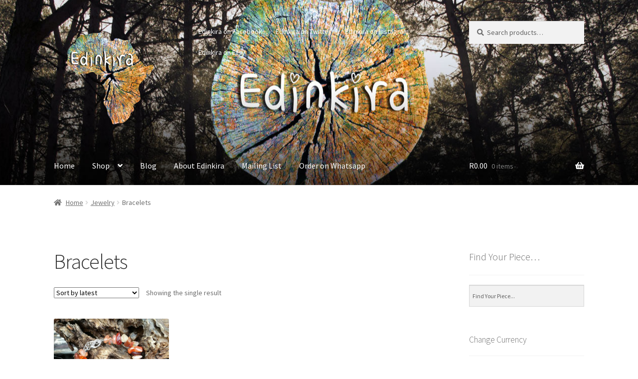

--- FILE ---
content_type: text/css
request_url: https://edinkira.com/wp-content/themes/storefront-child/style.css?ver=1.0
body_size: 244
content:
/* 
Theme Name: Storefront Child 
Version: 1.0 
Description: Child theme for Storefront. 
Author: Woo
Author URI: http://woocommerce.com 
Template: storefront 
*/  

.main-navigation ul.menu ul.sub-menu, .main-navigation ul.nav-menu ul.children {
    background-color: #000;
}

.page-template-template-homepage.has-post-thumbnail .type-page.has-post-thumbnail .entry-title {
    color: #000000;
	text-shadow: 2px 2px 8px #fff;
	/*background-color: #FFF;*/
}
.page-template-template-homepage.has-post-thumbnail .type-page.has-post-thumbnail .entry-content {
    color: #fff;
	text-shadow: 2px 2px 8px #000;
	/*background-color: #FFF;*/
}
div#butterfly{
    position: absolute;
    -webkit-transform: rotate3d(0, 1, 0, 0deg) scale3d(0.5, 0.5, 0.5);
    -webkit-transform-origin: 80% 50%;
    left:0px;
    top:0px;
    width: 366px;
    height: 208px;
    -webkit-transform-style: preserve-3d;
    -webkit-animation-name: butterflyani;
    -webkit-animation-duration: 5s;
    -webkit-animation-iteration-count: infinite;
    -webkit-animation-timing-function: linear;
}

@-webkit-keyframes butterflyani {
    from {
        -webkit-transform: rotate3d(0, 1, 0, 0deg) scale3d(0.5, 0.5, 0.5) translate3d(-300px, 350px, 0px);
    }
    25% {
        -webkit-transform: rotate3d(0, 1, 0, -90deg) scale3d(0.5, 0.5, 0.5) translate3d(-300px, 350px, 0px);
    }
    50% {
        -webkit-transform: rotate3d(0, 1, 0, -180deg) scale3d(0.5, 0.5, 0.5) translate3d(-300px, 350px, 0px);
    }
    75% {
        -webkit-transform: rotate3d(0, 1, 0, -270deg) scale3d(0.5, 0.5, 0.5) translate3d(-300px, 350px, 0px);
    }
    to{
        -webkit-transform: rotate3d(0, 1, 0, -360deg) scale3d(0.5, 0.5, 0.5) translate3d(-300px, 350px, 0px);
    }
}

div#rightwing{
    -webkit-transform: rotateX(90deg) translate3d(-178px, 0px, 0px) rotate3d(0, 1, 0, 180deg) ;
    -webkit-transform-origin: top right;
    position: absolute;
    left:178px;
    top:0px;
    width: 178px;
    height: 208px;
    background-image: url(http://edinkira.com/wing.png);
    background-repeat:no-repeat;
    -webkit-animation-name: rightwingani;
    -webkit-animation-duration: 0.2s;
    -webkit-animation-iteration-count: infinite;
    -webkit-animation-timing-function: linear;
}

@-webkit-keyframes rightwingani {
    from {
        -webkit-transform:rotateX(90deg) translate3d(-178px, 0px, 0px) rotate3d(0, 1, 0, 180deg);
    }
    50% {
        -webkit-transform:rotateX(90deg) translate3d(-178px, 0px, 0px) rotate3d(0, 1, 0, 100deg);
    }
    to{
        -webkit-transform:rotateX(90deg) translate3d(-178px, 0px, 0px) rotate3d(0, 1, 0, 180deg);
    }
}

div#leftwing{
    -webkit-transform: rotateX(90deg) rotate3d(0, 1, 0, 0deg) ;
    position: absolute;
    -webkit-transform-origin: top right;
    left:0px;
    top:0px;
    width: 178px;
    height: 208px;
    background-image: url(http://edinkira.com/wing.png);
    background-repeat: no-repeat;
    -webkit-animation-name: leftwingani;
    -webkit-animation-duration: 0.2s;
    -webkit-animation-iteration-count: infinite;
    -webkit-animation-timing-function: linear;
}

@-webkit-keyframes leftwingani {
    from {
        -webkit-transform:rotateX(90deg) rotate3d(0, 1, 0, 0deg);
    }
    50% {
        -webkit-transform:rotateX(90deg) rotate3d(0, 1, 0, 80deg);
    }
    to{
        -webkit-transform:rotateX(90deg) rotate3d(0, 1, 0, 00deg);
    }
}

div#butterfly_container{
-webkit-perspective: 600px;
-webkit-perspective-origin: 0% 0%;
}

--- FILE ---
content_type: text/plain
request_url: https://www.google-analytics.com/j/collect?v=1&_v=j102&a=1797195951&t=pageview&_s=1&dl=https%3A%2F%2Fedinkira.com%2Fproduct-category%2Fjewelry%2Fbracelets%2F&ul=en-us%40posix&dt=Bracelets%20Archives%20-%20Edinkira&sr=1280x720&vp=1280x720&_u=IEBAAEABAAAAACAAI~&jid=1015423390&gjid=181155515&cid=550821109.1769106105&tid=UA-115956033-1&_gid=469911300.1769106105&_r=1&_slc=1&z=1201922023
body_size: -449
content:
2,cG-3ML1ZZZX2M